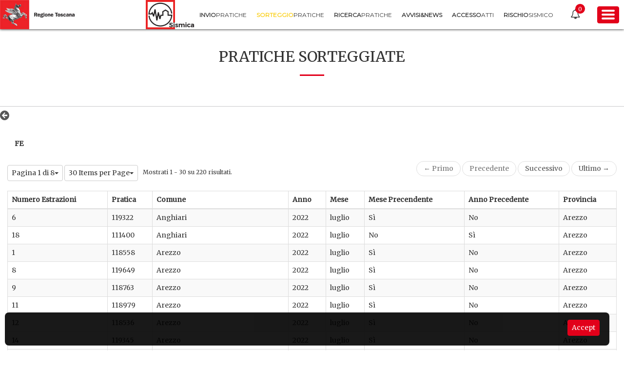

--- FILE ---
content_type: text/javascript
request_url: https://www327.regione.toscana.it/portos-cookies-portlet/js/main.js?browserId=other&minifierType=js&languageId=it_IT&b=6205&t=1766275930000
body_size: 302
content:
function scriviCookie(d,e,c){var a=new Date();var b=new Date();a.setTime(b.getTime()+(parseInt(c)*60000));document.cookie=d+"="+escape(e)+"; expires="+a.toGMTString()+"; path = /"}function leggiCookie(b){if(document.cookie.length>0){var a=document.cookie.indexOf(b+"=");if(a!=-1){a=a+b.length+1;var c=document.cookie.indexOf(";",a);if(c==-1){c=document.cookie.length}return unescape(document.cookie.substring(a,c))}else{return""}}return""}function cencellaCookie(a){scriviCookie(a,"",-1)};